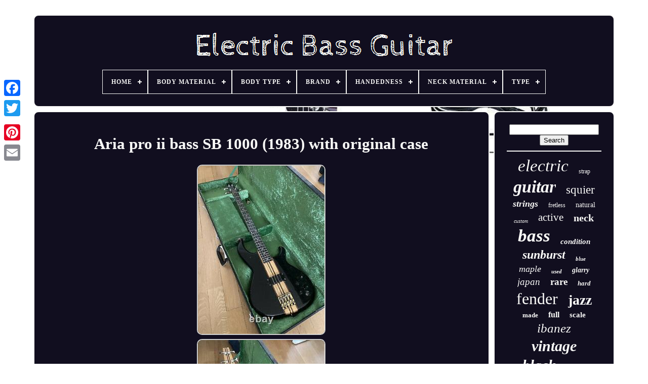

--- FILE ---
content_type: text/html
request_url: https://electricbassmusic.com/aria_pro_ii_bass_sb_1000_1983_with_original_case.html
body_size: 4908
content:
  <!doctype  html>

 
  <html>	
 


		<head>
 	

		 
<title>	
 

Aria Pro Ii Bass Sb 1000 (1983) With Original Case  

 

</title> 	

	
	  
    <meta  content="text/html; charset=UTF-8"	http-equiv="content-type">     
		    	<meta content="width=device-width, initial-scale=1"   name="viewport"> 

    
	
	
	 
 <link rel="stylesheet" href="https://electricbassmusic.com/zulycohoh.css" type="text/css">	 
		 

 
<link href="https://electricbassmusic.com/mafib.css" rel="stylesheet" type="text/css"> 
 	

	 	
<script  src="https://code.jquery.com/jquery-latest.min.js" type="text/javascript">   </script> 	 
		   
<script src="https://electricbassmusic.com/lydukixuxa.js"   type="text/javascript">  

	  
</script>
	
  <script  type="text/javascript"  src="https://electricbassmusic.com/qenovazuco.js">
	</script>

 
		   		<script type="text/javascript"   async  src="https://electricbassmusic.com/misaxekepa.js"> 	  </script>

	  <script type="text/javascript"  src="https://electricbassmusic.com/tagynaba.js"  async>   </script>  
	
	

  	<script type="text/javascript"> 
	 var a2a_config = a2a_config || {};a2a_config.no_3p = 1;	 
</script>	
		
  		 <script src="//static.addtoany.com/menu/page.js"  type="text/javascript"  async>  	</script>   
	 <script   src="//static.addtoany.com/menu/page.js" async  type="text/javascript">     </script>

 
	 
<script	async	type="text/javascript" src="//static.addtoany.com/menu/page.js">		
  
	
</script>

   
 

  </head>
  
  	
	  



<body  data-id="303954482517">



	 	<div	class="a2a_kit a2a_kit_size_32 a2a_floating_style a2a_vertical_style"  style="left:0px; top:150px;">

 	  
		 
	 
  <a  class="a2a_button_facebook">

  </a> 		
		

 <a class="a2a_button_twitter"> 
	

</a>

		<a class="a2a_button_google_plus">	 


	
</a> 		
  
		 	
		  	<a class="a2a_button_pinterest"> 	 	</a>	
		 	 <a	class="a2a_button_email">   
</a> 	
	  </div>

		 <div  id="wukiwuge">	
  	 
		

<div id="zuvyqy">  	 	   
			

 <a href="https://electricbassmusic.com/"> 		 <img  src="https://electricbassmusic.com/electric_bass_guitar.gif" alt="Electric Bass Guitar">
	</a>

	

			
<div id='beziw' class='align-center'>
<ul>
<li class='has-sub'><a href='https://electricbassmusic.com/'><span>Home</span></a>
<ul>
	<li><a href='https://electricbassmusic.com/latest_items_electric_bass_guitar.html'><span>Latest items</span></a></li>
	<li><a href='https://electricbassmusic.com/top_items_electric_bass_guitar.html'><span>Top items</span></a></li>
	<li><a href='https://electricbassmusic.com/recent_videos_electric_bass_guitar.html'><span>Recent videos</span></a></li>
</ul>
</li>

<li class='has-sub'><a href='https://electricbassmusic.com/body_material/'><span>Body Material</span></a>
<ul>
	<li><a href='https://electricbassmusic.com/body_material/acrylic.html'><span>Acrylic (11)</span></a></li>
	<li><a href='https://electricbassmusic.com/body_material/agathis.html'><span>Agathis (10)</span></a></li>
	<li><a href='https://electricbassmusic.com/body_material/alder.html'><span>Alder (171)</span></a></li>
	<li><a href='https://electricbassmusic.com/body_material/ash.html'><span>Ash (98)</span></a></li>
	<li><a href='https://electricbassmusic.com/body_material/basswood.html'><span>Basswood (228)</span></a></li>
	<li><a href='https://electricbassmusic.com/body_material/bubinga.html'><span>Bubinga (5)</span></a></li>
	<li><a href='https://electricbassmusic.com/body_material/hardwood.html'><span>Hardwood (5)</span></a></li>
	<li><a href='https://electricbassmusic.com/body_material/mahogany.html'><span>Mahogany (112)</span></a></li>
	<li><a href='https://electricbassmusic.com/body_material/maple.html'><span>Maple (63)</span></a></li>
	<li><a href='https://electricbassmusic.com/body_material/masonite.html'><span>Masonite (5)</span></a></li>
	<li><a href='https://electricbassmusic.com/body_material/nyatoh.html'><span>Nyatoh (8)</span></a></li>
	<li><a href='https://electricbassmusic.com/body_material/paulownia.html'><span>Paulownia (19)</span></a></li>
	<li><a href='https://electricbassmusic.com/body_material/pine.html'><span>Pine (5)</span></a></li>
	<li><a href='https://electricbassmusic.com/body_material/poplar.html'><span>Poplar (99)</span></a></li>
	<li><a href='https://electricbassmusic.com/body_material/solid_wood.html'><span>Solid Wood (12)</span></a></li>
	<li><a href='https://electricbassmusic.com/body_material/swamp_ash.html'><span>Swamp Ash (8)</span></a></li>
	<li><a href='https://electricbassmusic.com/body_material/sycamore.html'><span>Sycamore (7)</span></a></li>
	<li><a href='https://electricbassmusic.com/body_material/unknown.html'><span>Unknown (14)</span></a></li>
	<li><a href='https://electricbassmusic.com/body_material/walnut.html'><span>Walnut (5)</span></a></li>
	<li><a href='https://electricbassmusic.com/body_material/wood.html'><span>Wood (12)</span></a></li>
	<li><a href='https://electricbassmusic.com/latest_items_electric_bass_guitar.html'>... (3219)</a></li>
</ul>
</li>

<li class='has-sub'><a href='https://electricbassmusic.com/body_type/'><span>Body Type</span></a>
<ul>
	<li><a href='https://electricbassmusic.com/body_type/baritone.html'><span>Baritone (5)</span></a></li>
	<li><a href='https://electricbassmusic.com/body_type/bass_precision.html'><span>Bass Precision (3)</span></a></li>
	<li><a href='https://electricbassmusic.com/body_type/classical.html'><span>Classical (2)</span></a></li>
	<li><a href='https://electricbassmusic.com/body_type/double_neck.html'><span>Double Neck (6)</span></a></li>
	<li><a href='https://electricbassmusic.com/body_type/dreadnought.html'><span>Dreadnought (2)</span></a></li>
	<li><a href='https://electricbassmusic.com/body_type/ergodyne.html'><span>Ergodyne (3)</span></a></li>
	<li><a href='https://electricbassmusic.com/body_type/fretless.html'><span>Fretless (75)</span></a></li>
	<li><a href='https://electricbassmusic.com/body_type/headless.html'><span>Headless (32)</span></a></li>
	<li><a href='https://electricbassmusic.com/body_type/hollow.html'><span>Hollow (28)</span></a></li>
	<li><a href='https://electricbassmusic.com/body_type/jazz.html'><span>Jazz (8)</span></a></li>
	<li><a href='https://electricbassmusic.com/body_type/long_scale.html'><span>Long Scale (3)</span></a></li>
	<li><a href='https://electricbassmusic.com/body_type/neck_through.html'><span>Neck Through (9)</span></a></li>
	<li><a href='https://electricbassmusic.com/body_type/oil_can.html'><span>Oil Can (11)</span></a></li>
	<li><a href='https://electricbassmusic.com/body_type/precision_bass.html'><span>Precision Bass (3)</span></a></li>
	<li><a href='https://electricbassmusic.com/body_type/see_above.html'><span>See Above (7)</span></a></li>
	<li><a href='https://electricbassmusic.com/body_type/semi_hollow.html'><span>Semi-hollow (48)</span></a></li>
	<li><a href='https://electricbassmusic.com/body_type/short_scale.html'><span>Short Scale (68)</span></a></li>
	<li><a href='https://electricbassmusic.com/body_type/solid.html'><span>Solid (1847)</span></a></li>
	<li><a href='https://electricbassmusic.com/body_type/travel.html'><span>Travel (3)</span></a></li>
	<li><a href='https://electricbassmusic.com/body_type/violin.html'><span>Violin (3)</span></a></li>
	<li><a href='https://electricbassmusic.com/latest_items_electric_bass_guitar.html'>... (1950)</a></li>
</ul>
</li>

<li class='has-sub'><a href='https://electricbassmusic.com/brand/'><span>Brand</span></a>
<ul>
	<li><a href='https://electricbassmusic.com/brand/aria.html'><span>Aria (49)</span></a></li>
	<li><a href='https://electricbassmusic.com/brand/cort.html'><span>Cort (65)</span></a></li>
	<li><a href='https://electricbassmusic.com/brand/epiphone.html'><span>Epiphone (79)</span></a></li>
	<li><a href='https://electricbassmusic.com/brand/fender.html'><span>Fender (498)</span></a></li>
	<li><a href='https://electricbassmusic.com/brand/gear4music.html'><span>Gear4music (67)</span></a></li>
	<li><a href='https://electricbassmusic.com/brand/gibson.html'><span>Gibson (55)</span></a></li>
	<li><a href='https://electricbassmusic.com/brand/glarry.html'><span>Glarry (115)</span></a></li>
	<li><a href='https://electricbassmusic.com/brand/hofner.html'><span>Hofner (26)</span></a></li>
	<li><a href='https://electricbassmusic.com/brand/ibanez.html'><span>Ibanez (245)</span></a></li>
	<li><a href='https://electricbassmusic.com/brand/jackson.html'><span>Jackson (29)</span></a></li>
	<li><a href='https://electricbassmusic.com/brand/peavey.html'><span>Peavey (36)</span></a></li>
	<li><a href='https://electricbassmusic.com/brand/rickenbacker.html'><span>Rickenbacker (48)</span></a></li>
	<li><a href='https://electricbassmusic.com/brand/shine.html'><span>Shine (51)</span></a></li>
	<li><a href='https://electricbassmusic.com/brand/squier.html'><span>Squier (124)</span></a></li>
	<li><a href='https://electricbassmusic.com/brand/squier_by_fender.html'><span>Squier By Fender (47)</span></a></li>
	<li><a href='https://electricbassmusic.com/brand/stagg.html'><span>Stagg (31)</span></a></li>
	<li><a href='https://electricbassmusic.com/brand/tanglewood.html'><span>Tanglewood (39)</span></a></li>
	<li><a href='https://electricbassmusic.com/brand/vintage.html'><span>Vintage (108)</span></a></li>
	<li><a href='https://electricbassmusic.com/brand/warwick.html'><span>Warwick (47)</span></a></li>
	<li><a href='https://electricbassmusic.com/brand/yamaha.html'><span>Yamaha (106)</span></a></li>
	<li><a href='https://electricbassmusic.com/latest_items_electric_bass_guitar.html'>... (2251)</a></li>
</ul>
</li>

<li class='has-sub'><a href='https://electricbassmusic.com/handedness/'><span>Handedness</span></a>
<ul>
	<li><a href='https://electricbassmusic.com/handedness/ambidextrous.html'><span>Ambidextrous (2)</span></a></li>
	<li><a href='https://electricbassmusic.com/handedness/left_handed.html'><span>Left-handed (37)</span></a></li>
	<li><a href='https://electricbassmusic.com/handedness/right.html'><span>Right (6)</span></a></li>
	<li><a href='https://electricbassmusic.com/handedness/right_left_handed.html'><span>Right / Left-handed (2)</span></a></li>
	<li><a href='https://electricbassmusic.com/handedness/right_handed.html'><span>Right Handed (12)</span></a></li>
	<li><a href='https://electricbassmusic.com/handedness/right_handed.html'><span>Right-handed (2016)</span></a></li>
	<li><a href='https://electricbassmusic.com/handedness/right_handed.html'><span>Right_handed (16)</span></a></li>
	<li><a href='https://electricbassmusic.com/latest_items_electric_bass_guitar.html'>... (2025)</a></li>
</ul>
</li>

<li class='has-sub'><a href='https://electricbassmusic.com/neck_material/'><span>Neck Material</span></a>
<ul>
	<li><a href='https://electricbassmusic.com/neck_material/canada_maple.html'><span>Canada Maple (2)</span></a></li>
	<li><a href='https://electricbassmusic.com/neck_material/canadian_hard_maple.html'><span>Canadian Hard Maple (3)</span></a></li>
	<li><a href='https://electricbassmusic.com/neck_material/composite_wood.html'><span>Composite Wood (3)</span></a></li>
	<li><a href='https://electricbassmusic.com/neck_material/ebony.html'><span>Ebony (2)</span></a></li>
	<li><a href='https://electricbassmusic.com/neck_material/hard_maple.html'><span>Hard Maple (3)</span></a></li>
	<li><a href='https://electricbassmusic.com/neck_material/hardwood.html'><span>Hardwood (5)</span></a></li>
	<li><a href='https://electricbassmusic.com/neck_material/jatoba_and_bubinga.html'><span>Jatoba And Bubinga (2)</span></a></li>
	<li><a href='https://electricbassmusic.com/neck_material/laurel.html'><span>Laurel (2)</span></a></li>
	<li><a href='https://electricbassmusic.com/neck_material/mahogany.html'><span>Mahogany (37)</span></a></li>
	<li><a href='https://electricbassmusic.com/neck_material/maple.html'><span>Maple (928)</span></a></li>
	<li><a href='https://electricbassmusic.com/neck_material/maple_mahogany.html'><span>Maple, Mahogany (2)</span></a></li>
	<li><a href='https://electricbassmusic.com/neck_material/maple_nato.html'><span>Maple, Nato (2)</span></a></li>
	<li><a href='https://electricbassmusic.com/neck_material/maple_rosewood.html'><span>Maple, Rosewood (7)</span></a></li>
	<li><a href='https://electricbassmusic.com/neck_material/maple_walnut.html'><span>Maple, Walnut (5)</span></a></li>
	<li><a href='https://electricbassmusic.com/neck_material/ovangkol.html'><span>Ovangkol (5)</span></a></li>
	<li><a href='https://electricbassmusic.com/neck_material/roasted_maple.html'><span>Roasted Maple (12)</span></a></li>
	<li><a href='https://electricbassmusic.com/neck_material/rosewood.html'><span>Rosewood (20)</span></a></li>
	<li><a href='https://electricbassmusic.com/neck_material/unknown.html'><span>Unknown (9)</span></a></li>
	<li><a href='https://electricbassmusic.com/neck_material/walnut.html'><span>Walnut (2)</span></a></li>
	<li><a href='https://electricbassmusic.com/neck_material/wenge.html'><span>Wenge (2)</span></a></li>
	<li><a href='https://electricbassmusic.com/latest_items_electric_bass_guitar.html'>... (3063)</a></li>
</ul>
</li>

<li class='has-sub'><a href='https://electricbassmusic.com/type/'><span>Type</span></a>
<ul>
	<li><a href='https://electricbassmusic.com/type/4_string_bass.html'><span>4 String Bass (3)</span></a></li>
	<li><a href='https://electricbassmusic.com/type/acoustic_bass_guitar.html'><span>Acoustic Bass Guitar (13)</span></a></li>
	<li><a href='https://electricbassmusic.com/type/bass.html'><span>Bass (13)</span></a></li>
	<li><a href='https://electricbassmusic.com/type/bass_guitar.html'><span>Bass Guitar (12)</span></a></li>
	<li><a href='https://electricbassmusic.com/type/bass_guitars.html'><span>Bass Guitars (12)</span></a></li>
	<li><a href='https://electricbassmusic.com/type/body.html'><span>Body (3)</span></a></li>
	<li><a href='https://electricbassmusic.com/type/custom.html'><span>Custom (3)</span></a></li>
	<li><a href='https://electricbassmusic.com/type/drop_tops.html'><span>Drop Tops (9)</span></a></li>
	<li><a href='https://electricbassmusic.com/type/electric.html'><span>Electric (7)</span></a></li>
	<li><a href='https://electricbassmusic.com/type/electric_bass.html'><span>Electric Bass (486)</span></a></li>
	<li><a href='https://electricbassmusic.com/type/electric_bass_guitar.html'><span>Electric Bass Guitar (2492)</span></a></li>
	<li><a href='https://electricbassmusic.com/type/electric_bass_kit.html'><span>Electric Bass Kit (5)</span></a></li>
	<li><a href='https://electricbassmusic.com/type/electric_guitar.html'><span>Electric Guitar (119)</span></a></li>
	<li><a href='https://electricbassmusic.com/type/electro_acoustic.html'><span>Electro-acoustic (2)</span></a></li>
	<li><a href='https://electricbassmusic.com/type/hard_case.html'><span>Hard Case (14)</span></a></li>
	<li><a href='https://electricbassmusic.com/type/neck.html'><span>Neck (14)</span></a></li>
	<li><a href='https://electricbassmusic.com/type/processor.html'><span>Processor (3)</span></a></li>
	<li><a href='https://electricbassmusic.com/type/single_coil_pickup.html'><span>Single Coil Pickup (2)</span></a></li>
	<li><a href='https://electricbassmusic.com/type/stand.html'><span>Stand (4)</span></a></li>
	<li><a href='https://electricbassmusic.com/type/timber.html'><span>Timber (6)</span></a></li>
	<li><a href='https://electricbassmusic.com/latest_items_electric_bass_guitar.html'>... (894)</a></li>
</ul>
</li>

</ul>
</div>

		</div> 


		 <div  id="haso">


 
			    
<div   id="gusy"> 
				<div  id="jujoforawu"> 
 </div>	

				<h1 class="[base64]">Aria pro ii bass SB 1000 (1983) with original case
	
 
</h1>   <img class="j2d2h2" src="https://electricbassmusic.com/photos/Aria_pro_ii_bass_SB_1000_1983_with_original_case_01_yc.jpg" title="Aria pro ii bass SB 1000 (1983) with original case" alt="Aria pro ii bass SB 1000 (1983) with original case"/> 

	<br/>  <img class="j2d2h2" src="https://electricbassmusic.com/photos/Aria_pro_ii_bass_SB_1000_1983_with_original_case_02_jjj.jpg" title="Aria pro ii bass SB 1000 (1983) with original case" alt="Aria pro ii bass SB 1000 (1983) with original case"/><br/>
 <img class="j2d2h2" src="https://electricbassmusic.com/photos/Aria_pro_ii_bass_SB_1000_1983_with_original_case_03_sng.jpg" title="Aria pro ii bass SB 1000 (1983) with original case" alt="Aria pro ii bass SB 1000 (1983) with original case"/>  
<br/>  

<img class="j2d2h2" src="https://electricbassmusic.com/photos/Aria_pro_ii_bass_SB_1000_1983_with_original_case_04_qa.jpg" title="Aria pro ii bass SB 1000 (1983) with original case" alt="Aria pro ii bass SB 1000 (1983) with original case"/>	  
 <br/>
  			<img class="j2d2h2" src="https://electricbassmusic.com/photos/Aria_pro_ii_bass_SB_1000_1983_with_original_case_05_nfx.jpg" title="Aria pro ii bass SB 1000 (1983) with original case" alt="Aria pro ii bass SB 1000 (1983) with original case"/> 	  	<br/>  	
	<br/>  <img class="j2d2h2" src="https://electricbassmusic.com/zatireme.gif" title="Aria pro ii bass SB 1000 (1983) with original case" alt="Aria pro ii bass SB 1000 (1983) with original case"/>
  	<img class="j2d2h2" src="https://electricbassmusic.com/ryvaqeba.gif" title="Aria pro ii bass SB 1000 (1983) with original case" alt="Aria pro ii bass SB 1000 (1983) with original case"/>    	 
<br/>	 Aria pro ii bass SB 1000 (1983) with original case. Dispatched with Other 48h Courier. Its a bass that is nearly 40 years old. It has a history that we are trying to prove provenance to. A new owner / enthusiast. The funkiest bass Ive ever played. The item "Aria pro ii bass SB 1000 (1983) with original case" is in sale since Saturday, April 10, 2021. This item is in the category "Musical Instruments\Guitars & Basses\Bass Guitars".	<p>	
 The seller is "jonathakrant-0" and is located in London. This item can be shipped to United Kingdom.
<ul> 
<li>Brand: Aria</li>
<li>Handedness: Right-Handed</li>
<li>Type: Electric Bass Guitar</li>
<li>Body Type: Solid</li>
<li>Performance Level: Professional</li>
<li>String Configuration: 4 String</li>
<li>Model: Sb - 1000</li>
 
</ul> 


 </p>  
  <br/>	   
 <img class="j2d2h2" src="https://electricbassmusic.com/zatireme.gif" title="Aria pro ii bass SB 1000 (1983) with original case" alt="Aria pro ii bass SB 1000 (1983) with original case"/>
  	<img class="j2d2h2" src="https://electricbassmusic.com/ryvaqeba.gif" title="Aria pro ii bass SB 1000 (1983) with original case" alt="Aria pro ii bass SB 1000 (1983) with original case"/> 
<br/>
				
				 <script   type="text/javascript"> 
 
					keropu();
				  </script>



	 
				
				
	<div class="a2a_kit a2a_default_style" style="margin:10px auto;width:120px;">
	
						
<a class="a2a_button_facebook">
	
 </a>
	
					<a class="a2a_button_twitter"> </a>
 	 


					
  
<a class="a2a_button_google_plus">    </a>  
						 	
	
<a	class="a2a_button_pinterest">	



</a> 
 	
					<a class="a2a_button_email"> 

</a> 
 
				   </div>
 
					
				
			
		</div>     



 
			<div  id="zimokyc">
 
				
				  
	
<div id="xehagum">


 	 
					 
<!--==================================================================================================================
     hr
==================================================================================================================-->
<hr> 
	
				 </div> 


				  <div  id="soboj">

   		</div>   
				
						
 <div id="vuqyg">


					<a style="font-family:MS-DOS CP 437;font-size:33px;font-weight:normal;font-style:oblique;text-decoration:none" href="https://electricbassmusic.com/t/electric.html">electric</a><a style="font-family:Arial MT Condensed Light;font-size:12px;font-weight:lighter;font-style:normal;text-decoration:none" href="https://electricbassmusic.com/t/strap.html">strap</a><a style="font-family:Antique Olive;font-size:34px;font-weight:bold;font-style:italic;text-decoration:none" href="https://electricbassmusic.com/t/guitar.html">guitar</a><a style="font-family:Lincoln;font-size:23px;font-weight:normal;font-style:normal;text-decoration:none" href="https://electricbassmusic.com/t/squier.html">squier</a><a style="font-family:Aardvark;font-size:18px;font-weight:bolder;font-style:italic;text-decoration:none" href="https://electricbassmusic.com/t/strings.html">strings</a><a style="font-family:Century Gothic;font-size:12px;font-weight:lighter;font-style:normal;text-decoration:none" href="https://electricbassmusic.com/t/fretless.html">fretless</a><a style="font-family:Merlin;font-size:14px;font-weight:normal;font-style:normal;text-decoration:none" href="https://electricbassmusic.com/t/natural.html">natural</a><a style="font-family:Donata;font-size:10px;font-weight:normal;font-style:italic;text-decoration:none" href="https://electricbassmusic.com/t/custom.html">custom</a><a style="font-family:Times New Roman;font-size:21px;font-weight:lighter;font-style:normal;text-decoration:none" href="https://electricbassmusic.com/t/active.html">active</a><a style="font-family:Braggadocio;font-size:20px;font-weight:bold;font-style:normal;text-decoration:none" href="https://electricbassmusic.com/t/neck.html">neck</a><a style="font-family:Minion Web;font-size:35px;font-weight:bold;font-style:italic;text-decoration:none" href="https://electricbassmusic.com/t/bass.html">bass</a><a style="font-family:Colonna MT;font-size:15px;font-weight:bolder;font-style:italic;text-decoration:none" href="https://electricbassmusic.com/t/condition.html">condition</a><a style="font-family:Verdana;font-size:24px;font-weight:bold;font-style:oblique;text-decoration:none" href="https://electricbassmusic.com/t/sunburst.html">sunburst</a><a style="font-family:Merlin;font-size:11px;font-weight:bolder;font-style:italic;text-decoration:none" href="https://electricbassmusic.com/t/blue.html">blue</a><a style="font-family:Terminal;font-size:18px;font-weight:lighter;font-style:oblique;text-decoration:none" href="https://electricbassmusic.com/t/maple.html">maple</a><a style="font-family:GilbertUltraBold;font-size:11px;font-weight:bold;font-style:italic;text-decoration:none" href="https://electricbassmusic.com/t/used.html">used</a><a style="font-family:Albertus Medium;font-size:14px;font-weight:bolder;font-style:italic;text-decoration:none" href="https://electricbassmusic.com/t/glarry.html">glarry</a><a style="font-family:MS-DOS CP 437;font-size:19px;font-weight:lighter;font-style:italic;text-decoration:none" href="https://electricbassmusic.com/t/japan.html">japan</a><a style="font-family:Times;font-size:19px;font-weight:bold;font-style:normal;text-decoration:none" href="https://electricbassmusic.com/t/rare.html">rare</a><a style="font-family:New York;font-size:13px;font-weight:bolder;font-style:oblique;text-decoration:none" href="https://electricbassmusic.com/t/hard.html">hard</a><a style="font-family:Fritzquad;font-size:32px;font-weight:normal;font-style:normal;text-decoration:none" href="https://electricbassmusic.com/t/fender.html">fender</a><a style="font-family:Algerian;font-size:28px;font-weight:bold;font-style:normal;text-decoration:none" href="https://electricbassmusic.com/t/jazz.html">jazz</a><a style="font-family:Comic Sans MS;font-size:13px;font-weight:bold;font-style:normal;text-decoration:none" href="https://electricbassmusic.com/t/made.html">made</a><a style="font-family:Old English;font-size:16px;font-weight:bold;font-style:normal;text-decoration:none" href="https://electricbassmusic.com/t/full.html">full</a><a style="font-family:Algerian;font-size:15px;font-weight:bold;font-style:normal;text-decoration:none" href="https://electricbassmusic.com/t/scale.html">scale</a><a style="font-family:Comic Sans MS;font-size:25px;font-weight:lighter;font-style:oblique;text-decoration:none" href="https://electricbassmusic.com/t/ibanez.html">ibanez</a><a style="font-family:Univers Condensed;font-size:30px;font-weight:bold;font-style:italic;text-decoration:none" href="https://electricbassmusic.com/t/vintage.html">vintage</a><a style="font-family:Brush Script MT;font-size:29px;font-weight:bold;font-style:oblique;text-decoration:none" href="https://electricbassmusic.com/t/black.html">black</a><a style="font-family:Algerian;font-size:17px;font-weight:lighter;font-style:oblique;text-decoration:none" href="https://electricbassmusic.com/t/white.html">white</a><a style="font-family:Erie;font-size:16px;font-weight:normal;font-style:normal;text-decoration:none" href="https://electricbassmusic.com/t/body.html">body</a><a style="font-family:Univers Condensed;font-size:26px;font-weight:lighter;font-style:oblique;text-decoration:none" href="https://electricbassmusic.com/t/case.html">case</a><a style="font-family:Helvetica;font-size:31px;font-weight:bolder;font-style:italic;text-decoration:none" href="https://electricbassmusic.com/t/string.html">string</a><a style="font-family:Gill Sans Condensed Bold;font-size:27px;font-weight:bold;font-style:oblique;text-decoration:none" href="https://electricbassmusic.com/t/precision.html">precision</a><a style="font-family:Merlin;font-size:22px;font-weight:lighter;font-style:oblique;text-decoration:none" href="https://electricbassmusic.com/t/series.html">series</a><a style="font-family:Letter Gothic;font-size:17px;font-weight:lighter;font-style:oblique;text-decoration:none" href="https://electricbassmusic.com/t/yamaha.html">yamaha</a>  
				 	  </div>


			
			  </div>
			
</div>
	
	
		 	
  <div id="nutufogicu">   
	 
		
			 <ul>  
				

  <li>
 
 	  

					 <a href="https://electricbassmusic.com/">	 
 Home 
</a>	  
				
    
</li> 

 
				 <li>  	
					<a	href="https://electricbassmusic.com/contactus.php">	
Contact Us 
  
</a>
  
				</li>

	

				  	 
	<li>  
	

					 <a   href="https://electricbassmusic.com/privacy.html"> Privacy Policies	 </a>	 		
				
    </li> 

				

		<li>
					
<a	href="https://electricbassmusic.com/terms_of_service.html">  	 
Terms of Use 	</a>


				

  </li>	 

				

			 </ul> 
			
		 </div>    

		 
</div>
   

   
</body>

	
   </HTML>

--- FILE ---
content_type: text/css
request_url: https://electricbassmusic.com/zulycohoh.css
body_size: 1656
content:


#nutufogicu     {	  
  
	display:block;
 	border-radius:10px;
border:2px solid #F9F9F7;  	background-color:#110E1F;  	 	padding:24px;
 	margin:0px 8px;
		}		 	
#nupuja input[type="text"]     { 
   
 


	width:54%;
	margin:0px 10px 10px 0px;  
}
#gusy img     {

   	margin:2px;	 border-style:ridge;		max-width:90%;
 
 		border-color:#F9F9F7; 	border-radius:10px;
 			height:auto; 	border-width:2px; 
 }
   #jujoforawu     {  
  	margin:0px auto 8px auto;	
  


  width:100%;

  }  
	

#nupuja input     {		



  	border-radius:3px;
	
 padding:6px;   
		border:2px solid #F9F9F7;}




/*==================================================================================================================*/
H1     {   
font-size:31px;	

	 }  	

#gusy ol     {
   	
 
 	list-style-type:none;   	padding:0px;

  
margin:0px;	
}
 
#reno:hover     { border-color:transparent #FFFFFF transparent transparent; }
  
  hr     {


 
border:1px solid #F9F9F7; 
 	margin:10px 0px; }  		 
   	#vuqyg a     {	max-width:100%;			 	overflow:hidden;    		text-overflow:ellipsis; 	margin:0px 10px; 
 
 	word-wrap:normal;	
display:inline-block;  } 	
 
#gusy ol li     {

	 	margin:0px 10px; } 
#nupuja input[type="submit"]     {    
 	color:#F9F9F7; 	  		background-color:#110E1F;	}



/*==================================================================================================================*/
#zuvyqy img     {
   
 max-width:100%; 
	}     


/*==================================================================================================================*/
#zuvyqy     {	border:2px solid #F9F9F7;
 	padding:24px; 
		border-radius:10px;  
 	background-color:#110E1F;
 	
display:block; 
		margin:0px 8px;}
 	#vebopulub     {		 	 
	width:0;  border-width:10px 0 10px 20px;  	display:inline-block;	margin:10px; 	  	height:0;
 

 	border-style:solid;	border-color:transparent transparent transparent #F9F9F7; } 



  #soboj     {  
	 

	width:95%;    	margin:0px auto 8px auto;	
	} 
	

#nutufogicu ul     {		padding:0px;  
margin:0px;
 


 	display:inline-block;}


#gusy ul     {
 

	padding:0px; 		margin:0px;	list-style-type:none;  }	


 
#soboj:empty     {	
 display:none; }
 
	
 
#nutufogicu li     {
 		

display:inline-block; 	  

	margin:12px 17px;

 } 	 	  



#gusy     {


 
display:table-cell;
 
	border-radius:10px; 	
  	color:#F9F9F7;

 
	background-color:#110E1F;  	border:2px solid #F9F9F7;	 


	padding:24px;  
		width:79%;	 }		
 
#vebopulub:hover     {
 		 
border-color:transparent transparent transparent #FFFFFF;  }
 

#haso div     {
 
	  vertical-align:top; 
 
	border-spacing:0px; }
a     {			 
 color:#F9F9F7;			font-weight:bolder;
		text-decoration:none;

	}
 
   
#zimokyc     {
 
background-color:#110E1F;

 
	padding:24px; 
	width:21%;
   	display:table-cell; 
	 	border-radius:10px;
  
   	border:2px solid #F9F9F7; 
	color:#F9F9F7;} 

		

 #wukiwuge     { width:91%;
 	

	margin:29px auto 25px auto;
     }	

 
html, body     {	 

		    	background-image:url("https://electricbassmusic.com/electric_bass_guitar_nau.jpg");
			height:100%; 

	text-align:center;
	font-family:Geneva;	font-size:14px;  	background-size:cover;	margin:0 0 0 0;
 }
 
 
#beziw     {  
 text-align:left;  }
 
/*==================================================================================================================*/
#jujoforawu:empty     {	 
display:none; 
}
  
 


/*==================================================================================================================*/
.a2a_default_style     {  
 display:none;}   
 	#nupuja input[type="submit"]:active     { 
	 

	opacity:0.7;

 
	filter:alpha(opacity=70);

	     }

#reno     { 
   	margin:10px;	width:0;  	border-width:10px 20px 10px 0;
			 border-color:transparent #F9F9F7 transparent transparent; 
	border-style:solid;
  
 	height:0;	
  	display:inline-block;
 } 
 	
 

 #gusy img:hover     {

 
	border-color:#F9F9F7; 
   	  border-radius:10px; 
 
} 
 
 

#haso     {
   
	table-layout:fixed; 

 	
display:table;  	border-spacing:8px;

  	width:100%;
} 
#gusy ul li     { 	



display:inline;   }	 
@media only screen and (max-width: 1020px)     {  
  
.a2a_default_style     {
display:block;
} 
.a2a_floating_style.a2a_vertical_style     { 
  
 	display:none;
	
	 }




 

}

	

   
@media only screen and (max-width: 760px), (min-device-width: 760px) and (max-device-width: 1024px)     {  
 
#gusy     { 	 			display:block;	 				padding:10px 5px; 	
		width:100%;
margin:10px 0px;

} 	

#wukiwuge     {			

		width:80%;  		display:block;	 
margin:8px auto;

 		padding:0px;

  
}
  

 
/*==================================================================================================================*/
#nutufogicu li     {	
	 	display:block;


	
 } 

 
		.a2a_default_style     { 	

display:block;
  }
  
#zuvyqy     {    margin:10px 0px; width:100%;	     		padding:5px;
		display:block;  	 
	 
} 

#nutufogicu     {
    		display:block; 

		padding:10px 5px;
	
  width:100%;		  
		margin:10px 0px;		 
} 
 

#vuqyg     { 
 		  

margin:10px;
  

}
  


 .a2a_floating_style.a2a_vertical_style     {  

display:none;
	
 }   

	
#nupuja     {  	 	  margin:10px;  } 

#haso     {

		padding:0px;	display:block;
 

			margin:0px;	 	 
			width:100%;	 } 
	#zimokyc     {

 
  

width:100%; 			padding:5px;   			display:block;
  
		margin:10px 0px;	}		
  


}		
